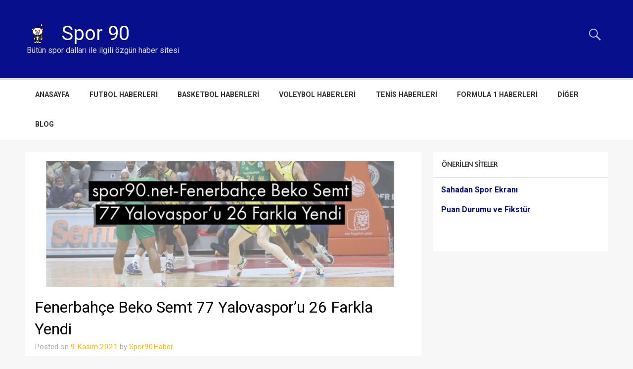

--- FILE ---
content_type: text/html; charset=UTF-8
request_url: https://www.spor90.net/fenerbahce-beko-semt-77-yalovasporu-26-farkla-yendi/
body_size: 16204
content:
<!DOCTYPE html><!-- HTML 5 -->
<html lang="tr" prefix="og: https://ogp.me/ns#">

<head>
<meta charset="UTF-8" />
<meta name="viewport" content="width=device-width, initial-scale=1">
<link rel="profile" href="http://gmpg.org/xfn/11" />
<link rel="pingback" href="https://www.spor90.net/xmlrpc.php" />
<meta name="google-site-verification" content="_sx7e_EXqBtcg6JW74zKEnTKFnek2WFl_ukzEclSM5Y" />

<!-- Rank Math&#039;a Göre Arama Motoru Optimizasyonu - https://rankmath.com/ -->
<title>Fenerbahçe Beko Semt 77 Yalovaspor’u 26 Farkla Yendi - Spor 90</title>
<meta name="robots" content="index, follow, max-snippet:-1, max-video-preview:-1, max-image-preview:large"/>
<link rel="canonical" href="https://www.spor90.net/fenerbahce-beko-semt-77-yalovasporu-26-farkla-yendi/" />
<meta property="og:locale" content="tr_TR" />
<meta property="og:type" content="article" />
<meta property="og:title" content="Fenerbahçe Beko Semt 77 Yalovaspor’u 26 Farkla Yendi - Spor 90" />
<meta property="og:description" content="ING Basketbol Süper Ligi&#8217;nin 7. mücadelesinde Fenerbahçe Beko, Semt 77 Yalovaspor ile sahada karşı karşıya geldi. Maç sonucu Fenerbahçe Beko 86 – Semt77 Yalovaspor. Sarı [...]" />
<meta property="og:url" content="https://www.spor90.net/fenerbahce-beko-semt-77-yalovasporu-26-farkla-yendi/" />
<meta property="og:site_name" content="Spor 90" />
<meta property="article:tag" content="blog" />
<meta property="article:tag" content="Fenerbahçe Beko" />
<meta property="article:tag" content="ing basketbol ligi" />
<meta property="article:tag" content="spor" />
<meta property="article:tag" content="spor haberleri" />
<meta property="article:tag" content="yalovaspor" />
<meta property="article:section" content="Blog" />
<meta property="og:image" content="https://www.spor90.net/wp-content/uploads/2021/11/My-Post-2021-11-09T142805.234.jpg" />
<meta property="og:image:secure_url" content="https://www.spor90.net/wp-content/uploads/2021/11/My-Post-2021-11-09T142805.234.jpg" />
<meta property="og:image:width" content="1080" />
<meta property="og:image:height" content="1080" />
<meta property="og:image:alt" content="Fenerbahçe Beko" />
<meta property="og:image:type" content="image/jpeg" />
<meta property="article:published_time" content="2021-11-09T14:30:14+03:00" />
<meta name="twitter:card" content="summary_large_image" />
<meta name="twitter:title" content="Fenerbahçe Beko Semt 77 Yalovaspor’u 26 Farkla Yendi - Spor 90" />
<meta name="twitter:description" content="ING Basketbol Süper Ligi&#8217;nin 7. mücadelesinde Fenerbahçe Beko, Semt 77 Yalovaspor ile sahada karşı karşıya geldi. Maç sonucu Fenerbahçe Beko 86 – Semt77 Yalovaspor. Sarı [...]" />
<meta name="twitter:image" content="https://www.spor90.net/wp-content/uploads/2021/11/My-Post-2021-11-09T142805.234.jpg" />
<meta name="twitter:label1" content="Yazan" />
<meta name="twitter:data1" content="Spor90Haber" />
<meta name="twitter:label2" content="Okuma süresi" />
<meta name="twitter:data2" content="1 dakika" />
<script type="application/ld+json" class="rank-math-schema">{"@context":"https://schema.org","@graph":[{"@type":"Organization","@id":"https://www.spor90.net/#organization","name":"Spor90","url":"https://www.spor90.net","logo":{"@type":"ImageObject","@id":"https://www.spor90.net/#logo","url":"https://www.spor90.net/wp-content/uploads/2020/08/Galatasaray-1-e1597765263859.jpg","contentUrl":"https://www.spor90.net/wp-content/uploads/2020/08/Galatasaray-1-e1597765263859.jpg","caption":"Spor90","inLanguage":"tr","width":"750","height":"422"}},{"@type":"WebSite","@id":"https://www.spor90.net/#website","url":"https://www.spor90.net","name":"Spor90","publisher":{"@id":"https://www.spor90.net/#organization"},"inLanguage":"tr"},{"@type":"ImageObject","@id":"https://www.spor90.net/wp-content/uploads/2021/11/My-Post-2021-11-09T142805.234.jpg","url":"https://www.spor90.net/wp-content/uploads/2021/11/My-Post-2021-11-09T142805.234.jpg","width":"1080","height":"1080","inLanguage":"tr"},{"@type":"WebPage","@id":"https://www.spor90.net/fenerbahce-beko-semt-77-yalovasporu-26-farkla-yendi/#webpage","url":"https://www.spor90.net/fenerbahce-beko-semt-77-yalovasporu-26-farkla-yendi/","name":"Fenerbah\u00e7e Beko Semt 77 Yalovaspor\u2019u 26 Farkla Yendi - Spor 90","datePublished":"2021-11-09T14:30:14+03:00","dateModified":"2021-11-09T14:30:14+03:00","isPartOf":{"@id":"https://www.spor90.net/#website"},"primaryImageOfPage":{"@id":"https://www.spor90.net/wp-content/uploads/2021/11/My-Post-2021-11-09T142805.234.jpg"},"inLanguage":"tr"},{"@type":"Person","@id":"https://www.spor90.net/author/spor90haber/","name":"Spor90Haber","url":"https://www.spor90.net/author/spor90haber/","image":{"@type":"ImageObject","@id":"https://secure.gravatar.com/avatar/43f025d69c30ad0a39932d96d27e9a449716bdf38f87a43a40b2dbdcd79d97cf?s=96&amp;d=mm&amp;r=g","url":"https://secure.gravatar.com/avatar/43f025d69c30ad0a39932d96d27e9a449716bdf38f87a43a40b2dbdcd79d97cf?s=96&amp;d=mm&amp;r=g","caption":"Spor90Haber","inLanguage":"tr"},"worksFor":{"@id":"https://www.spor90.net/#organization"}},{"@type":"BlogPosting","headline":"Fenerbah\u00e7e Beko Semt 77 Yalovaspor\u2019u 26 Farkla Yendi - Spor 90","keywords":"Fenerbah\u00e7e Beko","datePublished":"2021-11-09T14:30:14+03:00","dateModified":"2021-11-09T14:30:14+03:00","author":{"@id":"https://www.spor90.net/author/spor90haber/","name":"Spor90Haber"},"publisher":{"@id":"https://www.spor90.net/#organization"},"description":"ING Basketbol S\u00fcper Ligi'nin 7. m\u00fccadelesinde Fenerbah\u00e7e Beko, Semt 77 Yalovaspor ile sahada kar\u015f\u0131 kar\u015f\u0131ya geldi. Ma\u00e7 sonucu Fenerbah\u00e7e Beko 86 \u2013 Semt77 Yalovaspor.","name":"Fenerbah\u00e7e Beko Semt 77 Yalovaspor\u2019u 26 Farkla Yendi - Spor 90","@id":"https://www.spor90.net/fenerbahce-beko-semt-77-yalovasporu-26-farkla-yendi/#richSnippet","isPartOf":{"@id":"https://www.spor90.net/fenerbahce-beko-semt-77-yalovasporu-26-farkla-yendi/#webpage"},"image":{"@id":"https://www.spor90.net/wp-content/uploads/2021/11/My-Post-2021-11-09T142805.234.jpg"},"inLanguage":"tr","mainEntityOfPage":{"@id":"https://www.spor90.net/fenerbahce-beko-semt-77-yalovasporu-26-farkla-yendi/#webpage"}}]}</script>
<!-- /Rank Math WordPress SEO eklentisi -->

<link rel="amphtml" href="https://www.spor90.net/fenerbahce-beko-semt-77-yalovasporu-26-farkla-yendi/amp/" /><meta name="generator" content="AMP for WP 1.1.3"/><link rel='dns-prefetch' href='//fonts.googleapis.com' />
<link rel="alternate" type="application/rss+xml" title="Spor 90 &raquo; akışı" href="https://www.spor90.net/feed/" />
<link rel="alternate" title="oEmbed (JSON)" type="application/json+oembed" href="https://www.spor90.net/wp-json/oembed/1.0/embed?url=https%3A%2F%2Fwww.spor90.net%2Ffenerbahce-beko-semt-77-yalovasporu-26-farkla-yendi%2F" />
<link rel="alternate" title="oEmbed (XML)" type="text/xml+oembed" href="https://www.spor90.net/wp-json/oembed/1.0/embed?url=https%3A%2F%2Fwww.spor90.net%2Ffenerbahce-beko-semt-77-yalovasporu-26-farkla-yendi%2F&#038;format=xml" />
<style id='wp-img-auto-sizes-contain-inline-css' type='text/css'>
img:is([sizes=auto i],[sizes^="auto," i]){contain-intrinsic-size:3000px 1500px}
/*# sourceURL=wp-img-auto-sizes-contain-inline-css */
</style>
<link rel='stylesheet' id='momentous-custom-fonts-css' href='https://www.spor90.net/wp-content/themes/momentous-lite/css/custom-fonts.css?ver=20180413' type='text/css' media='all' />
<link rel='stylesheet' id='momentous-pro-custom-fonts-css' href='//fonts.googleapis.com/css?family=Roboto%3A400%2C400italic%2C700%2C700italic%7CRoboto%3A400%2C400italic%2C700%2C700italic%7CRoboto%3A400%2C400italic%2C700%2C700italic%7CRoboto%3A400%2C400italic%2C700%2C700italic&#038;subset=latin%2Clatin-ext' type='text/css' media='all' />
<style id='wp-emoji-styles-inline-css' type='text/css'>

	img.wp-smiley, img.emoji {
		display: inline !important;
		border: none !important;
		box-shadow: none !important;
		height: 1em !important;
		width: 1em !important;
		margin: 0 0.07em !important;
		vertical-align: -0.1em !important;
		background: none !important;
		padding: 0 !important;
	}
/*# sourceURL=wp-emoji-styles-inline-css */
</style>
<style id='wp-block-library-inline-css' type='text/css'>
:root{--wp-block-synced-color:#7a00df;--wp-block-synced-color--rgb:122,0,223;--wp-bound-block-color:var(--wp-block-synced-color);--wp-editor-canvas-background:#ddd;--wp-admin-theme-color:#007cba;--wp-admin-theme-color--rgb:0,124,186;--wp-admin-theme-color-darker-10:#006ba1;--wp-admin-theme-color-darker-10--rgb:0,107,160.5;--wp-admin-theme-color-darker-20:#005a87;--wp-admin-theme-color-darker-20--rgb:0,90,135;--wp-admin-border-width-focus:2px}@media (min-resolution:192dpi){:root{--wp-admin-border-width-focus:1.5px}}.wp-element-button{cursor:pointer}:root .has-very-light-gray-background-color{background-color:#eee}:root .has-very-dark-gray-background-color{background-color:#313131}:root .has-very-light-gray-color{color:#eee}:root .has-very-dark-gray-color{color:#313131}:root .has-vivid-green-cyan-to-vivid-cyan-blue-gradient-background{background:linear-gradient(135deg,#00d084,#0693e3)}:root .has-purple-crush-gradient-background{background:linear-gradient(135deg,#34e2e4,#4721fb 50%,#ab1dfe)}:root .has-hazy-dawn-gradient-background{background:linear-gradient(135deg,#faaca8,#dad0ec)}:root .has-subdued-olive-gradient-background{background:linear-gradient(135deg,#fafae1,#67a671)}:root .has-atomic-cream-gradient-background{background:linear-gradient(135deg,#fdd79a,#004a59)}:root .has-nightshade-gradient-background{background:linear-gradient(135deg,#330968,#31cdcf)}:root .has-midnight-gradient-background{background:linear-gradient(135deg,#020381,#2874fc)}:root{--wp--preset--font-size--normal:16px;--wp--preset--font-size--huge:42px}.has-regular-font-size{font-size:1em}.has-larger-font-size{font-size:2.625em}.has-normal-font-size{font-size:var(--wp--preset--font-size--normal)}.has-huge-font-size{font-size:var(--wp--preset--font-size--huge)}.has-text-align-center{text-align:center}.has-text-align-left{text-align:left}.has-text-align-right{text-align:right}.has-fit-text{white-space:nowrap!important}#end-resizable-editor-section{display:none}.aligncenter{clear:both}.items-justified-left{justify-content:flex-start}.items-justified-center{justify-content:center}.items-justified-right{justify-content:flex-end}.items-justified-space-between{justify-content:space-between}.screen-reader-text{border:0;clip-path:inset(50%);height:1px;margin:-1px;overflow:hidden;padding:0;position:absolute;width:1px;word-wrap:normal!important}.screen-reader-text:focus{background-color:#ddd;clip-path:none;color:#444;display:block;font-size:1em;height:auto;left:5px;line-height:normal;padding:15px 23px 14px;text-decoration:none;top:5px;width:auto;z-index:100000}html :where(.has-border-color){border-style:solid}html :where([style*=border-top-color]){border-top-style:solid}html :where([style*=border-right-color]){border-right-style:solid}html :where([style*=border-bottom-color]){border-bottom-style:solid}html :where([style*=border-left-color]){border-left-style:solid}html :where([style*=border-width]){border-style:solid}html :where([style*=border-top-width]){border-top-style:solid}html :where([style*=border-right-width]){border-right-style:solid}html :where([style*=border-bottom-width]){border-bottom-style:solid}html :where([style*=border-left-width]){border-left-style:solid}html :where(img[class*=wp-image-]){height:auto;max-width:100%}:where(figure){margin:0 0 1em}html :where(.is-position-sticky){--wp-admin--admin-bar--position-offset:var(--wp-admin--admin-bar--height,0px)}@media screen and (max-width:600px){html :where(.is-position-sticky){--wp-admin--admin-bar--position-offset:0px}}

/*# sourceURL=wp-block-library-inline-css */
</style><style id='wp-block-image-inline-css' type='text/css'>
.wp-block-image>a,.wp-block-image>figure>a{display:inline-block}.wp-block-image img{box-sizing:border-box;height:auto;max-width:100%;vertical-align:bottom}@media not (prefers-reduced-motion){.wp-block-image img.hide{visibility:hidden}.wp-block-image img.show{animation:show-content-image .4s}}.wp-block-image[style*=border-radius] img,.wp-block-image[style*=border-radius]>a{border-radius:inherit}.wp-block-image.has-custom-border img{box-sizing:border-box}.wp-block-image.aligncenter{text-align:center}.wp-block-image.alignfull>a,.wp-block-image.alignwide>a{width:100%}.wp-block-image.alignfull img,.wp-block-image.alignwide img{height:auto;width:100%}.wp-block-image .aligncenter,.wp-block-image .alignleft,.wp-block-image .alignright,.wp-block-image.aligncenter,.wp-block-image.alignleft,.wp-block-image.alignright{display:table}.wp-block-image .aligncenter>figcaption,.wp-block-image .alignleft>figcaption,.wp-block-image .alignright>figcaption,.wp-block-image.aligncenter>figcaption,.wp-block-image.alignleft>figcaption,.wp-block-image.alignright>figcaption{caption-side:bottom;display:table-caption}.wp-block-image .alignleft{float:left;margin:.5em 1em .5em 0}.wp-block-image .alignright{float:right;margin:.5em 0 .5em 1em}.wp-block-image .aligncenter{margin-left:auto;margin-right:auto}.wp-block-image :where(figcaption){margin-bottom:1em;margin-top:.5em}.wp-block-image.is-style-circle-mask img{border-radius:9999px}@supports ((-webkit-mask-image:none) or (mask-image:none)) or (-webkit-mask-image:none){.wp-block-image.is-style-circle-mask img{border-radius:0;-webkit-mask-image:url('data:image/svg+xml;utf8,<svg viewBox="0 0 100 100" xmlns="http://www.w3.org/2000/svg"><circle cx="50" cy="50" r="50"/></svg>');mask-image:url('data:image/svg+xml;utf8,<svg viewBox="0 0 100 100" xmlns="http://www.w3.org/2000/svg"><circle cx="50" cy="50" r="50"/></svg>');mask-mode:alpha;-webkit-mask-position:center;mask-position:center;-webkit-mask-repeat:no-repeat;mask-repeat:no-repeat;-webkit-mask-size:contain;mask-size:contain}}:root :where(.wp-block-image.is-style-rounded img,.wp-block-image .is-style-rounded img){border-radius:9999px}.wp-block-image figure{margin:0}.wp-lightbox-container{display:flex;flex-direction:column;position:relative}.wp-lightbox-container img{cursor:zoom-in}.wp-lightbox-container img:hover+button{opacity:1}.wp-lightbox-container button{align-items:center;backdrop-filter:blur(16px) saturate(180%);background-color:#5a5a5a40;border:none;border-radius:4px;cursor:zoom-in;display:flex;height:20px;justify-content:center;opacity:0;padding:0;position:absolute;right:16px;text-align:center;top:16px;width:20px;z-index:100}@media not (prefers-reduced-motion){.wp-lightbox-container button{transition:opacity .2s ease}}.wp-lightbox-container button:focus-visible{outline:3px auto #5a5a5a40;outline:3px auto -webkit-focus-ring-color;outline-offset:3px}.wp-lightbox-container button:hover{cursor:pointer;opacity:1}.wp-lightbox-container button:focus{opacity:1}.wp-lightbox-container button:focus,.wp-lightbox-container button:hover,.wp-lightbox-container button:not(:hover):not(:active):not(.has-background){background-color:#5a5a5a40;border:none}.wp-lightbox-overlay{box-sizing:border-box;cursor:zoom-out;height:100vh;left:0;overflow:hidden;position:fixed;top:0;visibility:hidden;width:100%;z-index:100000}.wp-lightbox-overlay .close-button{align-items:center;cursor:pointer;display:flex;justify-content:center;min-height:40px;min-width:40px;padding:0;position:absolute;right:calc(env(safe-area-inset-right) + 16px);top:calc(env(safe-area-inset-top) + 16px);z-index:5000000}.wp-lightbox-overlay .close-button:focus,.wp-lightbox-overlay .close-button:hover,.wp-lightbox-overlay .close-button:not(:hover):not(:active):not(.has-background){background:none;border:none}.wp-lightbox-overlay .lightbox-image-container{height:var(--wp--lightbox-container-height);left:50%;overflow:hidden;position:absolute;top:50%;transform:translate(-50%,-50%);transform-origin:top left;width:var(--wp--lightbox-container-width);z-index:9999999999}.wp-lightbox-overlay .wp-block-image{align-items:center;box-sizing:border-box;display:flex;height:100%;justify-content:center;margin:0;position:relative;transform-origin:0 0;width:100%;z-index:3000000}.wp-lightbox-overlay .wp-block-image img{height:var(--wp--lightbox-image-height);min-height:var(--wp--lightbox-image-height);min-width:var(--wp--lightbox-image-width);width:var(--wp--lightbox-image-width)}.wp-lightbox-overlay .wp-block-image figcaption{display:none}.wp-lightbox-overlay button{background:none;border:none}.wp-lightbox-overlay .scrim{background-color:#fff;height:100%;opacity:.9;position:absolute;width:100%;z-index:2000000}.wp-lightbox-overlay.active{visibility:visible}@media not (prefers-reduced-motion){.wp-lightbox-overlay.active{animation:turn-on-visibility .25s both}.wp-lightbox-overlay.active img{animation:turn-on-visibility .35s both}.wp-lightbox-overlay.show-closing-animation:not(.active){animation:turn-off-visibility .35s both}.wp-lightbox-overlay.show-closing-animation:not(.active) img{animation:turn-off-visibility .25s both}.wp-lightbox-overlay.zoom.active{animation:none;opacity:1;visibility:visible}.wp-lightbox-overlay.zoom.active .lightbox-image-container{animation:lightbox-zoom-in .4s}.wp-lightbox-overlay.zoom.active .lightbox-image-container img{animation:none}.wp-lightbox-overlay.zoom.active .scrim{animation:turn-on-visibility .4s forwards}.wp-lightbox-overlay.zoom.show-closing-animation:not(.active){animation:none}.wp-lightbox-overlay.zoom.show-closing-animation:not(.active) .lightbox-image-container{animation:lightbox-zoom-out .4s}.wp-lightbox-overlay.zoom.show-closing-animation:not(.active) .lightbox-image-container img{animation:none}.wp-lightbox-overlay.zoom.show-closing-animation:not(.active) .scrim{animation:turn-off-visibility .4s forwards}}@keyframes show-content-image{0%{visibility:hidden}99%{visibility:hidden}to{visibility:visible}}@keyframes turn-on-visibility{0%{opacity:0}to{opacity:1}}@keyframes turn-off-visibility{0%{opacity:1;visibility:visible}99%{opacity:0;visibility:visible}to{opacity:0;visibility:hidden}}@keyframes lightbox-zoom-in{0%{transform:translate(calc((-100vw + var(--wp--lightbox-scrollbar-width))/2 + var(--wp--lightbox-initial-left-position)),calc(-50vh + var(--wp--lightbox-initial-top-position))) scale(var(--wp--lightbox-scale))}to{transform:translate(-50%,-50%) scale(1)}}@keyframes lightbox-zoom-out{0%{transform:translate(-50%,-50%) scale(1);visibility:visible}99%{visibility:visible}to{transform:translate(calc((-100vw + var(--wp--lightbox-scrollbar-width))/2 + var(--wp--lightbox-initial-left-position)),calc(-50vh + var(--wp--lightbox-initial-top-position))) scale(var(--wp--lightbox-scale));visibility:hidden}}
/*# sourceURL=https://www.spor90.net/wp-includes/blocks/image/style.min.css */
</style>
<style id='global-styles-inline-css' type='text/css'>
:root{--wp--preset--aspect-ratio--square: 1;--wp--preset--aspect-ratio--4-3: 4/3;--wp--preset--aspect-ratio--3-4: 3/4;--wp--preset--aspect-ratio--3-2: 3/2;--wp--preset--aspect-ratio--2-3: 2/3;--wp--preset--aspect-ratio--16-9: 16/9;--wp--preset--aspect-ratio--9-16: 9/16;--wp--preset--color--black: #353535;--wp--preset--color--cyan-bluish-gray: #abb8c3;--wp--preset--color--white: #ffffff;--wp--preset--color--pale-pink: #f78da7;--wp--preset--color--vivid-red: #cf2e2e;--wp--preset--color--luminous-vivid-orange: #ff6900;--wp--preset--color--luminous-vivid-amber: #fcb900;--wp--preset--color--light-green-cyan: #7bdcb5;--wp--preset--color--vivid-green-cyan: #00d084;--wp--preset--color--pale-cyan-blue: #8ed1fc;--wp--preset--color--vivid-cyan-blue: #0693e3;--wp--preset--color--vivid-purple: #9b51e0;--wp--preset--color--primary: #22a8d8;--wp--preset--color--light-gray: #f0f0f0;--wp--preset--color--dark-gray: #777777;--wp--preset--gradient--vivid-cyan-blue-to-vivid-purple: linear-gradient(135deg,rgb(6,147,227) 0%,rgb(155,81,224) 100%);--wp--preset--gradient--light-green-cyan-to-vivid-green-cyan: linear-gradient(135deg,rgb(122,220,180) 0%,rgb(0,208,130) 100%);--wp--preset--gradient--luminous-vivid-amber-to-luminous-vivid-orange: linear-gradient(135deg,rgb(252,185,0) 0%,rgb(255,105,0) 100%);--wp--preset--gradient--luminous-vivid-orange-to-vivid-red: linear-gradient(135deg,rgb(255,105,0) 0%,rgb(207,46,46) 100%);--wp--preset--gradient--very-light-gray-to-cyan-bluish-gray: linear-gradient(135deg,rgb(238,238,238) 0%,rgb(169,184,195) 100%);--wp--preset--gradient--cool-to-warm-spectrum: linear-gradient(135deg,rgb(74,234,220) 0%,rgb(151,120,209) 20%,rgb(207,42,186) 40%,rgb(238,44,130) 60%,rgb(251,105,98) 80%,rgb(254,248,76) 100%);--wp--preset--gradient--blush-light-purple: linear-gradient(135deg,rgb(255,206,236) 0%,rgb(152,150,240) 100%);--wp--preset--gradient--blush-bordeaux: linear-gradient(135deg,rgb(254,205,165) 0%,rgb(254,45,45) 50%,rgb(107,0,62) 100%);--wp--preset--gradient--luminous-dusk: linear-gradient(135deg,rgb(255,203,112) 0%,rgb(199,81,192) 50%,rgb(65,88,208) 100%);--wp--preset--gradient--pale-ocean: linear-gradient(135deg,rgb(255,245,203) 0%,rgb(182,227,212) 50%,rgb(51,167,181) 100%);--wp--preset--gradient--electric-grass: linear-gradient(135deg,rgb(202,248,128) 0%,rgb(113,206,126) 100%);--wp--preset--gradient--midnight: linear-gradient(135deg,rgb(2,3,129) 0%,rgb(40,116,252) 100%);--wp--preset--font-size--small: 13px;--wp--preset--font-size--medium: 20px;--wp--preset--font-size--large: 36px;--wp--preset--font-size--x-large: 42px;--wp--preset--spacing--20: 0.44rem;--wp--preset--spacing--30: 0.67rem;--wp--preset--spacing--40: 1rem;--wp--preset--spacing--50: 1.5rem;--wp--preset--spacing--60: 2.25rem;--wp--preset--spacing--70: 3.38rem;--wp--preset--spacing--80: 5.06rem;--wp--preset--shadow--natural: 6px 6px 9px rgba(0, 0, 0, 0.2);--wp--preset--shadow--deep: 12px 12px 50px rgba(0, 0, 0, 0.4);--wp--preset--shadow--sharp: 6px 6px 0px rgba(0, 0, 0, 0.2);--wp--preset--shadow--outlined: 6px 6px 0px -3px rgb(255, 255, 255), 6px 6px rgb(0, 0, 0);--wp--preset--shadow--crisp: 6px 6px 0px rgb(0, 0, 0);}:where(.is-layout-flex){gap: 0.5em;}:where(.is-layout-grid){gap: 0.5em;}body .is-layout-flex{display: flex;}.is-layout-flex{flex-wrap: wrap;align-items: center;}.is-layout-flex > :is(*, div){margin: 0;}body .is-layout-grid{display: grid;}.is-layout-grid > :is(*, div){margin: 0;}:where(.wp-block-columns.is-layout-flex){gap: 2em;}:where(.wp-block-columns.is-layout-grid){gap: 2em;}:where(.wp-block-post-template.is-layout-flex){gap: 1.25em;}:where(.wp-block-post-template.is-layout-grid){gap: 1.25em;}.has-black-color{color: var(--wp--preset--color--black) !important;}.has-cyan-bluish-gray-color{color: var(--wp--preset--color--cyan-bluish-gray) !important;}.has-white-color{color: var(--wp--preset--color--white) !important;}.has-pale-pink-color{color: var(--wp--preset--color--pale-pink) !important;}.has-vivid-red-color{color: var(--wp--preset--color--vivid-red) !important;}.has-luminous-vivid-orange-color{color: var(--wp--preset--color--luminous-vivid-orange) !important;}.has-luminous-vivid-amber-color{color: var(--wp--preset--color--luminous-vivid-amber) !important;}.has-light-green-cyan-color{color: var(--wp--preset--color--light-green-cyan) !important;}.has-vivid-green-cyan-color{color: var(--wp--preset--color--vivid-green-cyan) !important;}.has-pale-cyan-blue-color{color: var(--wp--preset--color--pale-cyan-blue) !important;}.has-vivid-cyan-blue-color{color: var(--wp--preset--color--vivid-cyan-blue) !important;}.has-vivid-purple-color{color: var(--wp--preset--color--vivid-purple) !important;}.has-black-background-color{background-color: var(--wp--preset--color--black) !important;}.has-cyan-bluish-gray-background-color{background-color: var(--wp--preset--color--cyan-bluish-gray) !important;}.has-white-background-color{background-color: var(--wp--preset--color--white) !important;}.has-pale-pink-background-color{background-color: var(--wp--preset--color--pale-pink) !important;}.has-vivid-red-background-color{background-color: var(--wp--preset--color--vivid-red) !important;}.has-luminous-vivid-orange-background-color{background-color: var(--wp--preset--color--luminous-vivid-orange) !important;}.has-luminous-vivid-amber-background-color{background-color: var(--wp--preset--color--luminous-vivid-amber) !important;}.has-light-green-cyan-background-color{background-color: var(--wp--preset--color--light-green-cyan) !important;}.has-vivid-green-cyan-background-color{background-color: var(--wp--preset--color--vivid-green-cyan) !important;}.has-pale-cyan-blue-background-color{background-color: var(--wp--preset--color--pale-cyan-blue) !important;}.has-vivid-cyan-blue-background-color{background-color: var(--wp--preset--color--vivid-cyan-blue) !important;}.has-vivid-purple-background-color{background-color: var(--wp--preset--color--vivid-purple) !important;}.has-black-border-color{border-color: var(--wp--preset--color--black) !important;}.has-cyan-bluish-gray-border-color{border-color: var(--wp--preset--color--cyan-bluish-gray) !important;}.has-white-border-color{border-color: var(--wp--preset--color--white) !important;}.has-pale-pink-border-color{border-color: var(--wp--preset--color--pale-pink) !important;}.has-vivid-red-border-color{border-color: var(--wp--preset--color--vivid-red) !important;}.has-luminous-vivid-orange-border-color{border-color: var(--wp--preset--color--luminous-vivid-orange) !important;}.has-luminous-vivid-amber-border-color{border-color: var(--wp--preset--color--luminous-vivid-amber) !important;}.has-light-green-cyan-border-color{border-color: var(--wp--preset--color--light-green-cyan) !important;}.has-vivid-green-cyan-border-color{border-color: var(--wp--preset--color--vivid-green-cyan) !important;}.has-pale-cyan-blue-border-color{border-color: var(--wp--preset--color--pale-cyan-blue) !important;}.has-vivid-cyan-blue-border-color{border-color: var(--wp--preset--color--vivid-cyan-blue) !important;}.has-vivid-purple-border-color{border-color: var(--wp--preset--color--vivid-purple) !important;}.has-vivid-cyan-blue-to-vivid-purple-gradient-background{background: var(--wp--preset--gradient--vivid-cyan-blue-to-vivid-purple) !important;}.has-light-green-cyan-to-vivid-green-cyan-gradient-background{background: var(--wp--preset--gradient--light-green-cyan-to-vivid-green-cyan) !important;}.has-luminous-vivid-amber-to-luminous-vivid-orange-gradient-background{background: var(--wp--preset--gradient--luminous-vivid-amber-to-luminous-vivid-orange) !important;}.has-luminous-vivid-orange-to-vivid-red-gradient-background{background: var(--wp--preset--gradient--luminous-vivid-orange-to-vivid-red) !important;}.has-very-light-gray-to-cyan-bluish-gray-gradient-background{background: var(--wp--preset--gradient--very-light-gray-to-cyan-bluish-gray) !important;}.has-cool-to-warm-spectrum-gradient-background{background: var(--wp--preset--gradient--cool-to-warm-spectrum) !important;}.has-blush-light-purple-gradient-background{background: var(--wp--preset--gradient--blush-light-purple) !important;}.has-blush-bordeaux-gradient-background{background: var(--wp--preset--gradient--blush-bordeaux) !important;}.has-luminous-dusk-gradient-background{background: var(--wp--preset--gradient--luminous-dusk) !important;}.has-pale-ocean-gradient-background{background: var(--wp--preset--gradient--pale-ocean) !important;}.has-electric-grass-gradient-background{background: var(--wp--preset--gradient--electric-grass) !important;}.has-midnight-gradient-background{background: var(--wp--preset--gradient--midnight) !important;}.has-small-font-size{font-size: var(--wp--preset--font-size--small) !important;}.has-medium-font-size{font-size: var(--wp--preset--font-size--medium) !important;}.has-large-font-size{font-size: var(--wp--preset--font-size--large) !important;}.has-x-large-font-size{font-size: var(--wp--preset--font-size--x-large) !important;}
/*# sourceURL=global-styles-inline-css */
</style>

<style id='classic-theme-styles-inline-css' type='text/css'>
/*! This file is auto-generated */
.wp-block-button__link{color:#fff;background-color:#32373c;border-radius:9999px;box-shadow:none;text-decoration:none;padding:calc(.667em + 2px) calc(1.333em + 2px);font-size:1.125em}.wp-block-file__button{background:#32373c;color:#fff;text-decoration:none}
/*# sourceURL=/wp-includes/css/classic-themes.min.css */
</style>
<link rel='stylesheet' id='multiliga-style-css' href='https://www.spor90.net/wp-content/plugins/Multileague-v4/assets/style.css?ver=5.0.0' type='text/css' media='all' />
<link rel='stylesheet' id='momentous-pro-stylesheet-css' href='https://www.spor90.net/wp-content/plugins/momentous-pro/css/momentous-pro.css?ver=1.2.1' type='text/css' media='all' />
<link rel='stylesheet' id='momentous-lite-stylesheet-css' href='https://www.spor90.net/wp-content/themes/momentous-lite/style.css?ver=1.4.5' type='text/css' media='all' />
<link rel='stylesheet' id='genericons-css' href='https://www.spor90.net/wp-content/themes/momentous-lite/css/genericons/genericons.css?ver=3.4.1' type='text/css' media='all' />
<link rel='stylesheet' id='themezee-related-posts-css' href='https://www.spor90.net/wp-content/themes/momentous-lite/css/themezee-related-posts.css?ver=20160421' type='text/css' media='all' />
<link rel='stylesheet' id='wp-block-paragraph-css' href='https://www.spor90.net/wp-includes/blocks/paragraph/style.min.css?ver=6.9' type='text/css' media='all' />
<link rel='stylesheet' id='wp-block-heading-css' href='https://www.spor90.net/wp-includes/blocks/heading/style.min.css?ver=6.9' type='text/css' media='all' />
<script type="text/javascript" src="https://www.spor90.net/wp-includes/js/jquery/jquery.min.js?ver=3.7.1" id="jquery-core-js"></script>
<script type="text/javascript" src="https://www.spor90.net/wp-includes/js/jquery/jquery-migrate.min.js?ver=3.4.1" id="jquery-migrate-js"></script>
<script type="text/javascript" src="https://www.spor90.net/wp-content/themes/momentous-lite/js/navigation.js?ver=20160719" id="momentous-lite-jquery-navigation-js"></script>
<script type="text/javascript" src="https://www.spor90.net/wp-includes/js/imagesloaded.min.js?ver=5.0.0" id="imagesloaded-js"></script>
<script type="text/javascript" src="https://www.spor90.net/wp-includes/js/masonry.min.js?ver=4.2.2" id="masonry-js"></script>
<script type="text/javascript" src="https://www.spor90.net/wp-content/themes/momentous-lite/js/masonry-init.js?ver=20160719" id="momentous-lite-masonry-js"></script>
<link rel="https://api.w.org/" href="https://www.spor90.net/wp-json/" /><link rel="alternate" title="JSON" type="application/json" href="https://www.spor90.net/wp-json/wp/v2/posts/14743" /><link rel="EditURI" type="application/rsd+xml" title="RSD" href="https://www.spor90.net/xmlrpc.php?rsd" />
<meta name="generator" content="WordPress 6.9" />
<link rel='shortlink' href='https://www.spor90.net/?p=14743' />

		<!-- GA Google Analytics @ https://m0n.co/ga -->
		<script async src="https://www.googletagmanager.com/gtag/js?id=G-EDLZ6Z93CD"></script>
		<script>
			window.dataLayer = window.dataLayer || [];
			function gtag(){dataLayer.push(arguments);}
			gtag('js', new Date());
			gtag('config', 'G-EDLZ6Z93CD');
		</script>

	<style type="text/css">
			#header-wrap {
				background-color: #080f8c;
			}
			#mainnav-icon:hover:after, .mainnav-toggle:hover:after, #mainnav-menu a:hover, #mainnav-menu ul a:link, #mainnav-menu ul a:visited,
			#mainnav-menu li.current_page_item a, #mainnav-menu li.current-menu-item a, #mainnav-menu .submenu-dropdown-toggle:hover:before,
			#social-icons-menu li a, #social-icons-menu li a:before {
				color: #ffb600;
			}
			@media only screen and (min-width: 60em) {
				#mainnav-menu ul {
					background-color: #ffb600;
				}
				#mainnav-menu ul a:link, #mainnav-menu ul a:visited {
					color: #fff;
				}
			}
			.page-title, .post-title, .post-title a:link, .post-title a:visited {
				color: #000000;
			}
			a, a:link, a:visited, .comment a:link, .comment a:visited,
			.postinfo span a:hover, .postinfo span a:active, .postinfo .meta-comments a:hover, .postinfo .meta-comments a:active,
			.postinfo .meta-comments a:hover:before, .post-pagination a:hover, .post-pagination .current {
				color: #ffb600;
			}
			input[type="submit"], .more-link, #commentform #submit {
				background-color: #ffb600;
			}
			.sticky {
				border-left: 5px solid #ffb600;
			}
			.widget a:link, .widget a:visited {
				color: #080f8c;
			}
			.tzwb-tabbed-content .tzwb-tabnavi li a {
				color: #fff;
				background: #080f8c;
			}
			#footer-wrap, #footer-bg {
				background-color: #080f8c;
			}</style><style type="text/css">
			body, input, textarea {
				font-family: "Roboto", Arial, Helvetica, sans-serif;
			}
			#logo .site-title, .page-title, .post-title, .slide-title {
				font-family: "Roboto", Arial, Helvetica, sans-serif;
			}
			#mainnav-menu a {
				font-family: "Roboto", Arial, Helvetica, sans-serif;
			}
			.widgettitle {
				font-family: "Roboto", Arial, Helvetica, sans-serif;
			}</style><style type="text/css" id="custom-background-css">
body.custom-background { background-color: #f7f7f7; }
</style>
	<link rel="icon" href="https://www.spor90.net/wp-content/uploads/2019/09/son-dakika-haber-150x150.png" sizes="32x32" />
<link rel="icon" href="https://www.spor90.net/wp-content/uploads/2019/09/son-dakika-haber.png" sizes="192x192" />
<link rel="apple-touch-icon" href="https://www.spor90.net/wp-content/uploads/2019/09/son-dakika-haber.png" />
<meta name="msapplication-TileImage" content="https://www.spor90.net/wp-content/uploads/2019/09/son-dakika-haber.png" />
</head>

<body class="wp-singular post-template-default single single-post postid-14743 single-format-standard custom-background wp-custom-logo wp-theme-momentous-lite">

<a class="skip-link screen-reader-text" href="#content">Skip to content</a>


<div id="wrapper" class="hfeed">

	<div id="header-wrap">

		
			<div id="header-search-wrap">

				<div id="header-search" class="container clearfix">
					
	<form role="search" method="get" class="search-form" action="https://www.spor90.net/">
		<label>
			<span class="screen-reader-text">Search for:</span>
			<input type="search" class="search-field" placeholder="To search, type and hit enter &hellip;" value="" name="s">
		</label>
		<button type="submit" class="search-submit">
			<span class="genericon-search"></span>
		</button>
	</form>

				</div>

			</div>

		
		<header id="header" class="container clearfix" role="banner">

			<div id="logo">

				<a href="https://www.spor90.net/" class="custom-logo-link" rel="home"><img width="42" height="40" src="https://www.spor90.net/wp-content/uploads/2019/09/cropped-reddit-games-silence-size.png" class="custom-logo" alt="Spor 90" decoding="async" /></a>				
		<p class="site-title"><a href="https://www.spor90.net/" rel="home">Spor 90</a></p>

					
			<p class="site-description">Bütün spor dalları ile ilgili özgün haber sitesi</p>

		
			</div>

			<div id="header-content" class="clearfix">

									<div class="header-search-icon">
						<span class="genericon-search"></span>
					</div>
				
				
			</div>

		</header>

		<div id="navigation-wrap">

			<div id="navigation" class="container clearfix">

				

				<nav id="mainnav" class="clearfix" role="navigation">
					<ul id="mainnav-menu" class="main-navigation-menu"><li id="menu-item-15" class="menu-item menu-item-type-custom menu-item-object-custom menu-item-home menu-item-15"><a href="https://www.spor90.net">Anasayfa</a></li>
<li id="menu-item-24258" class="menu-item menu-item-type-post_type menu-item-object-page menu-item-has-children menu-item-24258"><a href="https://www.spor90.net/futbol/">Futbol Haberleri</a>
<ul class="sub-menu">
	<li id="menu-item-24552" class="menu-item menu-item-type-post_type menu-item-object-page menu-item-has-children menu-item-24552"><a href="https://www.spor90.net/super-lig-haberleri/">Süper Lig Haberleri</a>
	<ul class="sub-menu">
		<li id="menu-item-24514" class="menu-item menu-item-type-post_type menu-item-object-page menu-item-24514"><a href="https://www.spor90.net/futbol/alanyaspor-haberleri/">Alanyaspor Haberleri</a></li>
		<li id="menu-item-24517" class="menu-item menu-item-type-post_type menu-item-object-page menu-item-24517"><a href="https://www.spor90.net/futbol/antalyaspor-haberleri/">Antalyaspor Haberleri</a></li>
		<li id="menu-item-24521" class="menu-item menu-item-type-post_type menu-item-object-page menu-item-24521"><a href="https://www.spor90.net/futbol/besiktas-haberleri/">Beşiktaş Haberleri</a></li>
		<li id="menu-item-24525" class="menu-item menu-item-type-post_type menu-item-object-page menu-item-24525"><a href="https://www.spor90.net/futbol/caykur-rizespor-haberleri/">Çaykur Rizespor Haberleri</a></li>
		<li id="menu-item-24529" class="menu-item menu-item-type-post_type menu-item-object-page menu-item-24529"><a href="https://www.spor90.net/futbol/eyupspor-haberleri/">Eyüpspor Haberleri</a></li>
		<li id="menu-item-24530" class="menu-item menu-item-type-post_type menu-item-object-page menu-item-24530"><a href="https://www.spor90.net/futbol/fatih-karagumruk-haberleri/">Fatih Karagümrük Haberleri</a></li>
		<li id="menu-item-24531" class="menu-item menu-item-type-post_type menu-item-object-page menu-item-24531"><a href="https://www.spor90.net/futbol/fenerbahce-haberleri/">Fenerbahçe Haberleri</a></li>
		<li id="menu-item-24532" class="menu-item menu-item-type-post_type menu-item-object-page menu-item-24532"><a href="https://www.spor90.net/futbol/galatasaray-haberleri/">Galatasaray Haberleri</a></li>
		<li id="menu-item-24534" class="menu-item menu-item-type-post_type menu-item-object-page menu-item-24534"><a href="https://www.spor90.net/futbol/genclerbirligi-haberleri/">Gençlerbirliği Haberleri</a></li>
		<li id="menu-item-24533" class="menu-item menu-item-type-post_type menu-item-object-page menu-item-24533"><a href="https://www.spor90.net/futbol/gaziantep-futbol-kulubu-haberleri/">Gaziantep Futbol Kulübü Haberleri</a></li>
		<li id="menu-item-24535" class="menu-item menu-item-type-post_type menu-item-object-page menu-item-24535"><a href="https://www.spor90.net/futbol/goztepe-haberleri/">Göztepe Haberleri</a></li>
		<li id="menu-item-24538" class="menu-item menu-item-type-post_type menu-item-object-page menu-item-24538"><a href="https://www.spor90.net/futbol/istanbul-basaksehir-haberleri/">İstanbul Başakşehir Haberleri</a></li>
		<li id="menu-item-24563" class="menu-item menu-item-type-post_type menu-item-object-page menu-item-24563"><a href="https://www.spor90.net/futbol/kayserispor-haberleri/">Kayserispor Haberleri</a></li>
		<li id="menu-item-24565" class="menu-item menu-item-type-post_type menu-item-object-page menu-item-24565"><a href="https://www.spor90.net/futbol/kocaelispor-haberleri/">Kocaelispor Haberleri</a></li>
		<li id="menu-item-24570" class="menu-item menu-item-type-post_type menu-item-object-page menu-item-24570"><a href="https://www.spor90.net/futbol/samsunspor-haberleri/">Samsunspor Haberleri</a></li>
		<li id="menu-item-24566" class="menu-item menu-item-type-post_type menu-item-object-page menu-item-24566"><a href="https://www.spor90.net/futbol/konyaspor-haberleri/">Konyaspor Haberleri</a></li>
		<li id="menu-item-24562" class="menu-item menu-item-type-post_type menu-item-object-page menu-item-24562"><a href="https://www.spor90.net/futbol/kasimpasa-haberleri/">Kasımpaşa Haberleri</a></li>
		<li id="menu-item-24573" class="menu-item menu-item-type-post_type menu-item-object-page menu-item-24573"><a href="https://www.spor90.net/futbol/trabzonspor-haberleri/">Trabzonspor Haberleri</a></li>
	</ul>
</li>
	<li id="menu-item-24554" class="menu-item menu-item-type-post_type menu-item-object-page menu-item-has-children menu-item-24554"><a href="https://www.spor90.net/tff-1-lig-haberleri/">TFF 1. Lig Haberleri</a>
	<ul class="sub-menu">
		<li id="menu-item-24512" class="menu-item menu-item-type-post_type menu-item-object-page menu-item-24512"><a href="https://www.spor90.net/futbol/adana-demirspor-haberleri/">Adana Demirspor Haberleri</a></li>
		<li id="menu-item-24515" class="menu-item menu-item-type-post_type menu-item-object-page menu-item-24515"><a href="https://www.spor90.net/futbol/altay-haberleri/">Altay Haberleri</a></li>
		<li id="menu-item-24513" class="menu-item menu-item-type-post_type menu-item-object-page menu-item-24513"><a href="https://www.spor90.net/futbol/adanaspor-haberleri/">Adanaspor Haberleri</a></li>
		<li id="menu-item-24516" class="menu-item menu-item-type-post_type menu-item-object-page menu-item-24516"><a href="https://www.spor90.net/futbol/ankaragucu-haberleri/">Ankaragücü Haberleri</a></li>
		<li id="menu-item-24518" class="menu-item menu-item-type-post_type menu-item-object-page menu-item-24518"><a href="https://www.spor90.net/futbol/bandirmaspor-haberleri/">Bandırmaspor Haberleri</a></li>
		<li id="menu-item-24522" class="menu-item menu-item-type-post_type menu-item-object-page menu-item-24522"><a href="https://www.spor90.net/futbol/bodrumspor-haberleri-2/">Bodrumspor Haberleri</a></li>
		<li id="menu-item-24524" class="menu-item menu-item-type-post_type menu-item-object-page menu-item-24524"><a href="https://www.spor90.net/futbol/boluspor-haberleri/">Boluspor Haberleri</a></li>
		<li id="menu-item-24526" class="menu-item menu-item-type-post_type menu-item-object-page menu-item-24526"><a href="https://www.spor90.net/futbol/corumspor-haberleri/">Çorumspor Haberleri</a></li>
		<li id="menu-item-24527" class="menu-item menu-item-type-post_type menu-item-object-page menu-item-24527"><a href="https://www.spor90.net/futbol/erokspor-haberleri/">Erokspor Haberleri</a></li>
		<li id="menu-item-24528" class="menu-item menu-item-type-post_type menu-item-object-page menu-item-24528"><a href="https://www.spor90.net/futbol/erzurumspor-haberleri/">Erzurumspor Haberleri</a></li>
		<li id="menu-item-24536" class="menu-item menu-item-type-post_type menu-item-object-page menu-item-24536"><a href="https://www.spor90.net/futbol/hatayspor-haberleri/">Hatayspor Haberleri</a></li>
		<li id="menu-item-24537" class="menu-item menu-item-type-post_type menu-item-object-page menu-item-24537"><a href="https://www.spor90.net/futbol/igdir-fk-haberleri/">Iğdır FK Haberleri</a></li>
		<li id="menu-item-24564" class="menu-item menu-item-type-post_type menu-item-object-page menu-item-24564"><a href="https://www.spor90.net/futbol/keciorengucu-haberleri/">Keçiörengücü Haberleri</a></li>
		<li id="menu-item-24567" class="menu-item menu-item-type-post_type menu-item-object-page menu-item-24567"><a href="https://www.spor90.net/futbol/manisaspor-haberleri/">Manisaspor Haberleri</a></li>
		<li id="menu-item-24568" class="menu-item menu-item-type-post_type menu-item-object-page menu-item-24568"><a href="https://www.spor90.net/futbol/pendikspor-haberleri/">Pendikspor Haberleri</a></li>
		<li id="menu-item-24569" class="menu-item menu-item-type-post_type menu-item-object-page menu-item-24569"><a href="https://www.spor90.net/futbol/sakaryaspor-haberleri/">Sakaryaspor Haberleri</a></li>
		<li id="menu-item-24571" class="menu-item menu-item-type-post_type menu-item-object-page menu-item-24571"><a href="https://www.spor90.net/futbol/sanliurfaspor-haberleri/">Şanlıurfaspor Haberleri</a></li>
		<li id="menu-item-24572" class="menu-item menu-item-type-post_type menu-item-object-page menu-item-24572"><a href="https://www.spor90.net/futbol/sivasspor-haberleri/">Sivasspor Haberleri</a></li>
		<li id="menu-item-24574" class="menu-item menu-item-type-post_type menu-item-object-page menu-item-24574"><a href="https://www.spor90.net/futbol/umraniyespor-haberleri/">Ümraniyespor Haberleri</a></li>
		<li id="menu-item-24539" class="menu-item menu-item-type-post_type menu-item-object-page menu-item-24539"><a href="https://www.spor90.net/futbol/istanbulspor-haberleri/">İstanbulspor Haberleri</a></li>
	</ul>
</li>
	<li id="menu-item-24495" class="menu-item menu-item-type-post_type menu-item-object-page menu-item-24495"><a href="https://www.spor90.net/sampiyonlar-ligi-haberleri/kadinlar-sampiyonlar-ligi-haberleri/">Kadınlar Şampiyonlar Ligi Haberleri</a></li>
	<li id="menu-item-24500" class="menu-item menu-item-type-post_type menu-item-object-page menu-item-24500"><a href="https://www.spor90.net/a2-milli-futbol-takimi-haberleri/">A2 Milli Futbol Takımı Haberleri</a></li>
	<li id="menu-item-24502" class="menu-item menu-item-type-post_type menu-item-object-page menu-item-24502"><a href="https://www.spor90.net/avrupa-futbol-sampiyonasi-haberleri/">Avrupa Futbol Şampiyonası Haberleri</a></li>
	<li id="menu-item-24504" class="menu-item menu-item-type-post_type menu-item-object-page menu-item-24504"><a href="https://www.spor90.net/dunya-kupasi-haberleri/">Dünya Kupası Haberleri</a></li>
	<li id="menu-item-24550" class="menu-item menu-item-type-post_type menu-item-object-page menu-item-24550"><a href="https://www.spor90.net/sampiyonlar-ligi-haberleri/">Şampiyonlar Ligi Haberleri</a></li>
	<li id="menu-item-24553" class="menu-item menu-item-type-post_type menu-item-object-page menu-item-24553"><a href="https://www.spor90.net/super-lig-maci-izle/">Süper Lig Maçı İzle</a></li>
	<li id="menu-item-24555" class="menu-item menu-item-type-post_type menu-item-object-page menu-item-24555"><a href="https://www.spor90.net/tff-2-lig-haberleri/">TFF 2. Lig Haberleri</a></li>
	<li id="menu-item-24556" class="menu-item menu-item-type-post_type menu-item-object-page menu-item-24556"><a href="https://www.spor90.net/tff-3-lig-haberleri/">TFF 3. Lig Haberleri</a></li>
	<li id="menu-item-24558" class="menu-item menu-item-type-post_type menu-item-object-page menu-item-24558"><a href="https://www.spor90.net/turkiye-kupasi-haberleri/">Türkiye Kupası Haberleri</a></li>
	<li id="menu-item-24559" class="menu-item menu-item-type-post_type menu-item-object-page menu-item-24559"><a href="https://www.spor90.net/uefa-avrupa-ligi-haberleri/">UEFA Avrupa Ligi Haberleri</a></li>
	<li id="menu-item-24561" class="menu-item menu-item-type-post_type menu-item-object-page menu-item-24561"><a href="https://www.spor90.net/uefa-konferans-ligi-haberleri/uefa-konferans-ligi-haberleri-2/">UEFA Konferans Ligi Haberleri</a></li>
</ul>
</li>
<li id="menu-item-24253" class="menu-item menu-item-type-post_type menu-item-object-page menu-item-has-children menu-item-24253"><a href="https://www.spor90.net/basketbol/">Basketbol Haberleri</a>
<ul class="sub-menu">
	<li id="menu-item-24487" class="menu-item menu-item-type-post_type menu-item-object-page menu-item-24487"><a href="https://www.spor90.net/avrupa-basketbol-sampiyonasi-haberleri/">Avrupa Basketbol Şampiyonası Haberleri</a></li>
	<li id="menu-item-24488" class="menu-item menu-item-type-post_type menu-item-object-page menu-item-24488"><a href="https://www.spor90.net/fiba-basketbol-sampiyonlar-ligi-haberleri/">FIBA Basketbol Şampiyonlar Ligi Haberleri</a></li>
	<li id="menu-item-24490" class="menu-item menu-item-type-post_type menu-item-object-page menu-item-24490"><a href="https://www.spor90.net/euroleague-haberleri/">EuroLeague Haberleri</a></li>
	<li id="menu-item-24491" class="menu-item menu-item-type-post_type menu-item-object-page menu-item-24491"><a href="https://www.spor90.net/euroleague-haberleri/kadinlar-euroleague-haberleri/">Kadınlar EuroLeague Haberleri</a></li>
	<li id="menu-item-24498" class="menu-item menu-item-type-post_type menu-item-object-page menu-item-24498"><a href="https://www.spor90.net/futbol/basketbol-super-lig-haberleri/erkek-basketbol-milli-takim-haberleri/">Erkek Basketbol Milli Takım Haberleri</a></li>
	<li id="menu-item-24544" class="menu-item menu-item-type-post_type menu-item-object-page menu-item-24544"><a href="https://www.spor90.net/kadin-basketbol-milli-takimi-haberleri/">Kadın Basketbol Milli Takımı Haberleri</a></li>
	<li id="menu-item-24496" class="menu-item menu-item-type-post_type menu-item-object-page menu-item-24496"><a href="https://www.spor90.net/futbol/kadin-basketbol-super-lig-haberleri/">Kadın Basketbol Süper Lig Haberleri</a></li>
	<li id="menu-item-24519" class="menu-item menu-item-type-post_type menu-item-object-page menu-item-24519"><a href="https://www.spor90.net/futbol/basketbol-super-lig-haberleri/">Basketbol Süper Lig Haberleri</a></li>
	<li id="menu-item-24497" class="menu-item menu-item-type-post_type menu-item-object-page menu-item-24497"><a href="https://www.spor90.net/basketbol/turkiye-milli-basketbol-takimi-haberleri/">Türkiye Milli Basketbol Takımı Haberleri</a></li>
	<li id="menu-item-24557" class="menu-item menu-item-type-post_type menu-item-object-page menu-item-24557"><a href="https://www.spor90.net/basketbol/">Türkiye Basketbol Haberleri</a></li>
</ul>
</li>
<li id="menu-item-24252" class="menu-item menu-item-type-post_type menu-item-object-page menu-item-has-children menu-item-24252"><a href="https://www.spor90.net/voleybol/">Voleybol Haberleri</a>
<ul class="sub-menu">
	<li id="menu-item-24484" class="menu-item menu-item-type-post_type menu-item-object-page menu-item-24484"><a href="https://www.spor90.net/erkekler-voleybol-sampiyonlar-ligi-haberleri/">Erkekler Voleybol Şampiyonlar Ligi Haberleri</a></li>
	<li id="menu-item-24485" class="menu-item menu-item-type-post_type menu-item-object-page menu-item-24485"><a href="https://www.spor90.net/avrupa-voleybol-sampiyonasi-haberleri/">Avrupa Voleybol Şampiyonası Haberleri</a></li>
	<li id="menu-item-24486" class="menu-item menu-item-type-post_type menu-item-object-page menu-item-24486"><a href="https://www.spor90.net/efeler-ligi-haberleri/">Efeler Ligi Haberleri</a></li>
	<li id="menu-item-24489" class="menu-item menu-item-type-post_type menu-item-object-page menu-item-24489"><a href="https://www.spor90.net/sultanlar-ligi-haberleri/">Sultanlar Ligi Haberleri</a></li>
	<li id="menu-item-24492" class="menu-item menu-item-type-post_type menu-item-object-page menu-item-24492"><a href="https://www.spor90.net/voleybol/kadinlar-voleybol-super-kupa-haberleri/">Kadınlar Voleybol Süper Kupa Haberleri</a></li>
	<li id="menu-item-24493" class="menu-item menu-item-type-post_type menu-item-object-page menu-item-24493"><a href="https://www.spor90.net/voleybol/erkekler-voleybol-super-kupa-haberleri/">Erkekler Voleybol Süper Kupa Haberleri</a></li>
	<li id="menu-item-24494" class="menu-item menu-item-type-post_type menu-item-object-page menu-item-24494"><a href="https://www.spor90.net/voleybol/dunya-voleybol-sampiyonasi-haberleri/">Dünya Voleybol Şampiyonası Haberleri</a></li>
	<li id="menu-item-24503" class="menu-item menu-item-type-post_type menu-item-object-page menu-item-24503"><a href="https://www.spor90.net/avrupa-voleybol-sampiyonasi-haberleri/">Avrupa Voleybol Şampiyonası Haberleri</a></li>
</ul>
</li>
<li id="menu-item-24254" class="menu-item menu-item-type-post_type menu-item-object-page menu-item-24254"><a href="https://www.spor90.net/tenis/">Tenis Haberleri</a></li>
<li id="menu-item-24250" class="menu-item menu-item-type-post_type menu-item-object-page menu-item-24250"><a href="https://www.spor90.net/formula-1/">Formula 1 Haberleri</a></li>
<li id="menu-item-24260" class="menu-item menu-item-type-custom menu-item-object-custom menu-item-has-children menu-item-24260"><a href="#">Diğer</a>
<ul class="sub-menu">
	<li id="menu-item-24255" class="menu-item menu-item-type-post_type menu-item-object-page menu-item-24255"><a href="https://www.spor90.net/okculuk/">Okçuluk Haberleri</a></li>
	<li id="menu-item-24256" class="menu-item menu-item-type-post_type menu-item-object-page menu-item-24256"><a href="https://www.spor90.net/hentbol/">Hentbol Haberleri</a></li>
	<li id="menu-item-24257" class="menu-item menu-item-type-post_type menu-item-object-page menu-item-24257"><a href="https://www.spor90.net/halter/">Halter Haberleri</a></li>
	<li id="menu-item-24251" class="menu-item menu-item-type-post_type menu-item-object-page menu-item-24251"><a href="https://www.spor90.net/gures/">Güreş Haberleri</a></li>
</ul>
</li>
<li id="menu-item-35" class="menu-item menu-item-type-taxonomy menu-item-object-category current-post-ancestor current-menu-parent current-post-parent menu-item-35"><a href="https://www.spor90.net/category/blog/">Blog</a></li>
</ul>				</nav>

			</div>

		</div>

	</div>

	
	<div id="wrap" class="container clearfix">
		
		<section id="content" class="primary" role="main">
		
					
		
	<article id="post-14743" class="post-14743 post type-post status-publish format-standard has-post-thumbnail hentry category-blog category-fenerbahce-beko category-genel tag-blog tag-fenerbahce-beko tag-ing-basketbol-ligi tag-spor tag-spor-haberleri tag-yalovaspor">
	
		<img width="900" height="300" src="https://www.spor90.net/wp-content/uploads/2021/11/My-Post-2021-11-09T142805.234-900x300.jpg" class="attachment-post-thumbnail size-post-thumbnail wp-post-image" alt="" decoding="async" fetchpriority="high" srcset="https://www.spor90.net/wp-content/uploads/2021/11/My-Post-2021-11-09T142805.234-900x300.jpg 900w, https://www.spor90.net/wp-content/uploads/2021/11/My-Post-2021-11-09T142805.234-480x160.jpg 480w" sizes="(max-width: 900px) 100vw, 900px" />		
		<h1 class="entry-title post-title">Fenerbahçe Beko Semt 77 Yalovaspor’u 26 Farkla Yendi</h1>		
		<div class="entry-meta postmeta"><span class="meta-date">Posted on <a href="https://www.spor90.net/fenerbahce-beko-semt-77-yalovasporu-26-farkla-yendi/" title="14:30" rel="bookmark"><time class="entry-date published updated" datetime="2021-11-09T14:30:14+03:00">9 Kasım 2021</time></a></span><span class="meta-author"> by <span class="author vcard"><a class="url fn n" href="https://www.spor90.net/author/spor90haber/" title="View all posts by Spor90Haber" rel="author">Spor90Haber</a></span></span></div>

		<div class="entry clearfix">
			
<p>ING Basketbol Süper Ligi&#8217;nin 7. mücadelesinde Fenerbahçe Beko, Semt 77 Yalovaspor ile sahada karşı karşıya geldi. Maç sonucu Fenerbahçe Beko 86 – Semt77 Yalovaspor.</p>



<p>Sarı Lacivertli ekip deplasman müsabakasından galip dönerek taraftarlarını memnun etti. İşte Kanarya ile Semt77 Yalovaspor’un maçına dair merak edilen ayrıntılar…</p>



<p>Fenerbahçe Beko, ING Basketbol Süper Ligi&#8217;nin 7. maçları kapsamında Semt77 Yalovaspor’a konuk oldu. 90. Yıl Salonu’nda kıyasıya geçen mücadele taraftarlar tarafından ilgi ve beğeni ile izlendi. Sarı Lacivertli ekip, galibiyet elde ederek ligdeki total puanını yükseltti.</p>



<h2 class="wp-block-heading">Fenerbahçe Beko – Semt77 Yalovaspor Maçından Dakikalar…</h2>



<figure class="wp-block-image size-large"><img decoding="async" width="1024" height="576" src="https://www.spor90.net/wp-content/uploads/2021/11/spor90.net-Fenerbahce-Beko-Semt-77-Yalovasporu-26-Farkla-Yendi-1024x576.jpg" alt="" class="wp-image-14746" srcset="https://www.spor90.net/wp-content/uploads/2021/11/spor90.net-Fenerbahce-Beko-Semt-77-Yalovasporu-26-Farkla-Yendi-1024x576.jpg 1024w, https://www.spor90.net/wp-content/uploads/2021/11/spor90.net-Fenerbahce-Beko-Semt-77-Yalovasporu-26-Farkla-Yendi-300x169.jpg 300w, https://www.spor90.net/wp-content/uploads/2021/11/spor90.net-Fenerbahce-Beko-Semt-77-Yalovasporu-26-Farkla-Yendi-768x432.jpg 768w, https://www.spor90.net/wp-content/uploads/2021/11/spor90.net-Fenerbahce-Beko-Semt-77-Yalovasporu-26-Farkla-Yendi.jpg 1200w" sizes="(max-width: 1024px) 100vw, 1024px" /></figure>



<p>ING Basketbol Süper Ligi&#8217;nin 7. müsabakasında <a href="https://www.spor90.net/fenerbahce-beko-deplasmanda-cska-moskovayi-maglup-etti/" data-type="URL" data-id="https://www.spor90.net/fenerbahce-beko-deplasmanda-cska-moskovayi-maglup-etti/">Fenerbahçe Beko</a>, <a href="https://www.google.com/search?q=fenerbah%C3%A7e+beko++&amp;biw=1745&amp;bih=800&amp;sxsrf=AOaemvKHUo7yH5We2VFI_FoPg0g9OgVvKg%3A1636457339157&amp;ei=e1uKYYn8CLmH9u8P84mcoA0&amp;oq=fenerbah%C3%A7e+beko++&amp;gs_lcp=Cgdnd3Mtd2l6EAMyBAgjECcyBAgjECcyBAgjECcyBQgAEIAEMgUIABCABDIFCAAQgAQyCAgAEIAEELEDMgUIABCABDIFCAAQgAQyCwgAEIAEELEDEIMBOgcIABBHELADSgQIQRgAUMoCWOYDYJcFaAFwAngAgAFkiAHGAZIBAzEuMZgBAKABAcgBCMABAQ&amp;sclient=gws-wiz&amp;ved=0ahUKEwjJpY_Tlov0AhW5g_0HHfMEB9QQ4dUDCA4&amp;uact=5#sie=m;/g/11p712fy82;3;/m/0736q1;dt;fp;1;;" data-type="URL" data-id="https://www.google.com/search?q=fenerbah%C3%A7e+beko++&amp;biw=1745&amp;bih=800&amp;sxsrf=AOaemvKHUo7yH5We2VFI_FoPg0g9OgVvKg%3A1636457339157&amp;ei=e1uKYYn8CLmH9u8P84mcoA0&amp;oq=fenerbah%C3%A7e+beko++&amp;gs_lcp=Cgdnd3Mtd2l6EAMyBAgjECcyBAgjECcyBAgjECcyBQgAEIAEMgUIABCABDIFCAAQgAQyCAgAEIAEELEDMgUIABCABDIFCAAQgAQyCwgAEIAEELEDEIMBOgcIABBHELADSgQIQRgAUMoCWOYDYJcFaAFwAngAgAFkiAHGAZIBAzEuMZgBAKABAcgBCMABAQ&amp;sclient=gws-wiz&amp;ved=0ahUKEwjJpY_Tlov0AhW5g_0HHfMEB9QQ4dUDCA4&amp;uact=5#sie=m;/g/11p712fy82;3;/m/0736q1;dt;fp;1;;" target="_blank" rel="noopener">Semt 77 Yalovaspor</a>’un evinde mücadele etti.</p>



<p>90. Yıl Stadı’nda oynanan maçta düdüğü çalan isim Kerem Baki olurken onun yardımcılıklarını Ali Köseoğlu ve Mehmet Serdar Ünal yaptı.</p>



<p>İlk periyot Sarı Lacivertli oyuncuların üstünlüğü ile 23 – 20 sona erdi. Devre arasına Kanarya ekibi 47 – 33 farkla girdi. 3. periyotta ise Fenerbahçe Beko arayı açtı. Periyot 65 – 49 çift haneli farklar ile noktalandı. Maç sonucu Fenerbahçe Beko 86 – 60 Semt77 Yalovaspor.</p>



<p>Karşılaşmada 5 faul gerçekleşti. Semt77 Yalovaspor ekibinden Doğan Şenli &#8211; 28.40, Conklin – 33.07 ve Lee – 32.20’de hakem oyunculara faul verdi.</p>



<h2 class="wp-block-heading">Kritik Müsabakadan Kadrolar</h2>



<figure class="wp-block-image size-large"><img decoding="async" width="1024" height="655" src="https://www.spor90.net/wp-content/uploads/2021/11/spor90.net-Fenerbahce-Beko-Semt-77-Yalovasporu-26-Farkla-Yendi-2-1024x655.jpg" alt="" class="wp-image-14747" srcset="https://www.spor90.net/wp-content/uploads/2021/11/spor90.net-Fenerbahce-Beko-Semt-77-Yalovasporu-26-Farkla-Yendi-2-1024x655.jpg 1024w, https://www.spor90.net/wp-content/uploads/2021/11/spor90.net-Fenerbahce-Beko-Semt-77-Yalovasporu-26-Farkla-Yendi-2-300x192.jpg 300w, https://www.spor90.net/wp-content/uploads/2021/11/spor90.net-Fenerbahce-Beko-Semt-77-Yalovasporu-26-Farkla-Yendi-2-768x491.jpg 768w, https://www.spor90.net/wp-content/uploads/2021/11/spor90.net-Fenerbahce-Beko-Semt-77-Yalovasporu-26-Farkla-Yendi-2-1536x983.jpg 1536w, https://www.spor90.net/wp-content/uploads/2021/11/spor90.net-Fenerbahce-Beko-Semt-77-Yalovasporu-26-Farkla-Yendi-2-2048x1310.jpg 2048w" sizes="(max-width: 1024px) 100vw, 1024px" /></figure>



<p>Semt77 Yalovaspor ve Fenerbahçe Beko ING Basketbol Süper Ligi&#8217;nin 7. haftasında sahada kozlarını paylaştı. Yalova’da oynanan müsabakada Sarı Lacivertli ekip tam 26 sayı fark ile galip geldi. İşte kritik karşılaşmanın kadroları…</p>



<p>Fenerbahçe Beko kadrosunda Metecan Birsen 4, <a href="https://tr.wikipedia.org/wiki/Ahmet_D%C3%BCverio%C4%9Flu" data-type="URL" data-id="https://tr.wikipedia.org/wiki/Ahmet_D%C3%BCverio%C4%9Flu" target="_blank" rel="noopener">Ahmet Düverioğlu</a> 14, Şehmus Hazer, Booker 10, Shayok 9, Vesely 12, İsmet Akpınar 5, Guduric 6, Ekrem Sancaklı 2, De Colo 9, Melih Mahmutoğlu 5 ve Tarık Biberoviç 10 yer aldı.</p>



<p>Semt77 Yalovaspor ise sahada Cosey 10, Muhammed Doğan Şenli 7, Jones 8, Mert Celep 3, Oğulcan Baykan, Lee 4, İsmail Kerem Gülmez, Conklin 13, Emir Gökalp, İlkan Karaman, Williams 11 ve Can Altıntığ 2 ile mücadele etti.</p>
			<!-- <rdf:RDF xmlns:rdf="http://www.w3.org/1999/02/22-rdf-syntax-ns#"
			xmlns:dc="http://purl.org/dc/elements/1.1/"
			xmlns:trackback="http://madskills.com/public/xml/rss/module/trackback/">
		<rdf:Description rdf:about="https://www.spor90.net/fenerbahce-beko-semt-77-yalovasporu-26-farkla-yendi/"
    dc:identifier="https://www.spor90.net/fenerbahce-beko-semt-77-yalovasporu-26-farkla-yendi/"
    dc:title="Fenerbahçe Beko Semt 77 Yalovaspor’u 26 Farkla Yendi"
    trackback:ping="https://www.spor90.net/fenerbahce-beko-semt-77-yalovasporu-26-farkla-yendi/trackback/" />
</rdf:RDF> -->
			<div class="page-links"></div>			
		</div>
			
		<div class="postinfo clearfix">
			<span class="meta-category">
				<a href="https://www.spor90.net/category/blog/" rel="category tag">Blog</a>, <a href="https://www.spor90.net/category/fenerbahce-beko/" rel="category tag">Fenerbahçe Beko</a>, <a href="https://www.spor90.net/category/genel/" rel="category tag">Genel</a>			</span>

		
				<span class="meta-tags">
					<a href="https://www.spor90.net/tag/blog/" rel="tag">blog</a>, <a href="https://www.spor90.net/tag/fenerbahce-beko/" rel="tag">Fenerbahçe Beko</a>, <a href="https://www.spor90.net/tag/ing-basketbol-ligi/" rel="tag">ing basketbol ligi</a>, <a href="https://www.spor90.net/tag/spor/" rel="tag">spor</a>, <a href="https://www.spor90.net/tag/spor-haberleri/" rel="tag">spor haberleri</a>, <a href="https://www.spor90.net/tag/yalovaspor/" rel="tag">yalovaspor</a>				</span>

			</div>

	</article>
			
					
				
				
		</section>
		
		
	<section id="sidebar" class="secondary clearfix" role="complementary">

		<aside id="text-3" class="widget widget_text"><h3 class="widgettitle"><span>Önerilen Siteler</span></h3>			<div class="textwidget"><p><strong><a href="https://www.sahadan.com/futbol/haber/tvde-spor-ekrani/1ie915ica8x271msnozjkbhiam" target="_blank" rel="noopener">Sahadan Spor Ekranı</a></strong></p>
<p><strong><a href="https://www.tff.org/default.aspx?pageID=198" target="_blank" rel="noopener">Puan Durumu ve Fikstür</a></strong></p>
<p>&nbsp;</p>
</div>
		</aside>
	</section>
	</div>
	
	
	<div id="footer-bg">
	
				
		<div id="footer-wrap">
		
			<footer id="footer" class="container clearfix" role="contentinfo">
				
				<span id="footer-text">@2021 Tüm Hakları Saklıdır.</span>
				
				<div id="credit-link"></div>
			
			</footer>
		
		</div>

	</div>
	
</div><!-- end #wrapper -->

<script type="speculationrules">
{"prefetch":[{"source":"document","where":{"and":[{"href_matches":"/*"},{"not":{"href_matches":["/wp-*.php","/wp-admin/*","/wp-content/uploads/*","/wp-content/*","/wp-content/plugins/*","/wp-content/themes/momentous-lite/*","/*\\?(.+)"]}},{"not":{"selector_matches":"a[rel~=\"nofollow\"]"}},{"not":{"selector_matches":".no-prefetch, .no-prefetch a"}}]},"eagerness":"conservative"}]}
</script>
<script type="text/javascript" src="https://www.spor90.net/wp-content/plugins/Multileague-v4/assets/script.js?ver=5.0.0" id="multiliga-script-js"></script>
<script id="wp-emoji-settings" type="application/json">
{"baseUrl":"https://s.w.org/images/core/emoji/17.0.2/72x72/","ext":".png","svgUrl":"https://s.w.org/images/core/emoji/17.0.2/svg/","svgExt":".svg","source":{"concatemoji":"https://www.spor90.net/wp-includes/js/wp-emoji-release.min.js?ver=6.9"}}
</script>
<script type="module">
/* <![CDATA[ */
/*! This file is auto-generated */
const a=JSON.parse(document.getElementById("wp-emoji-settings").textContent),o=(window._wpemojiSettings=a,"wpEmojiSettingsSupports"),s=["flag","emoji"];function i(e){try{var t={supportTests:e,timestamp:(new Date).valueOf()};sessionStorage.setItem(o,JSON.stringify(t))}catch(e){}}function c(e,t,n){e.clearRect(0,0,e.canvas.width,e.canvas.height),e.fillText(t,0,0);t=new Uint32Array(e.getImageData(0,0,e.canvas.width,e.canvas.height).data);e.clearRect(0,0,e.canvas.width,e.canvas.height),e.fillText(n,0,0);const a=new Uint32Array(e.getImageData(0,0,e.canvas.width,e.canvas.height).data);return t.every((e,t)=>e===a[t])}function p(e,t){e.clearRect(0,0,e.canvas.width,e.canvas.height),e.fillText(t,0,0);var n=e.getImageData(16,16,1,1);for(let e=0;e<n.data.length;e++)if(0!==n.data[e])return!1;return!0}function u(e,t,n,a){switch(t){case"flag":return n(e,"\ud83c\udff3\ufe0f\u200d\u26a7\ufe0f","\ud83c\udff3\ufe0f\u200b\u26a7\ufe0f")?!1:!n(e,"\ud83c\udde8\ud83c\uddf6","\ud83c\udde8\u200b\ud83c\uddf6")&&!n(e,"\ud83c\udff4\udb40\udc67\udb40\udc62\udb40\udc65\udb40\udc6e\udb40\udc67\udb40\udc7f","\ud83c\udff4\u200b\udb40\udc67\u200b\udb40\udc62\u200b\udb40\udc65\u200b\udb40\udc6e\u200b\udb40\udc67\u200b\udb40\udc7f");case"emoji":return!a(e,"\ud83e\u1fac8")}return!1}function f(e,t,n,a){let r;const o=(r="undefined"!=typeof WorkerGlobalScope&&self instanceof WorkerGlobalScope?new OffscreenCanvas(300,150):document.createElement("canvas")).getContext("2d",{willReadFrequently:!0}),s=(o.textBaseline="top",o.font="600 32px Arial",{});return e.forEach(e=>{s[e]=t(o,e,n,a)}),s}function r(e){var t=document.createElement("script");t.src=e,t.defer=!0,document.head.appendChild(t)}a.supports={everything:!0,everythingExceptFlag:!0},new Promise(t=>{let n=function(){try{var e=JSON.parse(sessionStorage.getItem(o));if("object"==typeof e&&"number"==typeof e.timestamp&&(new Date).valueOf()<e.timestamp+604800&&"object"==typeof e.supportTests)return e.supportTests}catch(e){}return null}();if(!n){if("undefined"!=typeof Worker&&"undefined"!=typeof OffscreenCanvas&&"undefined"!=typeof URL&&URL.createObjectURL&&"undefined"!=typeof Blob)try{var e="postMessage("+f.toString()+"("+[JSON.stringify(s),u.toString(),c.toString(),p.toString()].join(",")+"));",a=new Blob([e],{type:"text/javascript"});const r=new Worker(URL.createObjectURL(a),{name:"wpTestEmojiSupports"});return void(r.onmessage=e=>{i(n=e.data),r.terminate(),t(n)})}catch(e){}i(n=f(s,u,c,p))}t(n)}).then(e=>{for(const n in e)a.supports[n]=e[n],a.supports.everything=a.supports.everything&&a.supports[n],"flag"!==n&&(a.supports.everythingExceptFlag=a.supports.everythingExceptFlag&&a.supports[n]);var t;a.supports.everythingExceptFlag=a.supports.everythingExceptFlag&&!a.supports.flag,a.supports.everything||((t=a.source||{}).concatemoji?r(t.concatemoji):t.wpemoji&&t.twemoji&&(r(t.twemoji),r(t.wpemoji)))});
//# sourceURL=https://www.spor90.net/wp-includes/js/wp-emoji-loader.min.js
/* ]]> */
</script>
</body>
</html>
